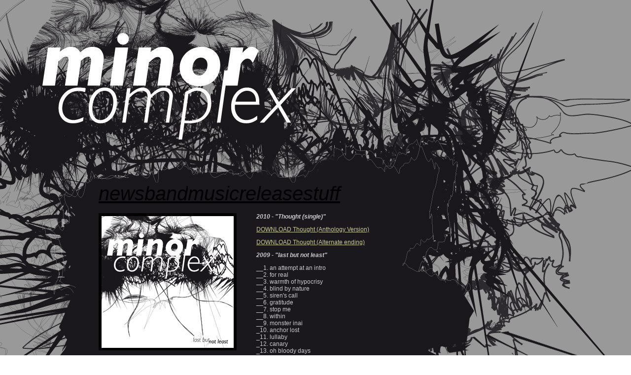

--- FILE ---
content_type: text/html
request_url: http://minorcomplex.de/music.html
body_size: 1286
content:
<!DOCTYPE html PUBLIC "-//W3C//DTD XHTML 1.0 Transitional//EN" "http://www.w3.org/TR/xhtml1/DTD/xhtml1-transitional.dtd">
<html xmlns="http://www.w3.org/1999/xhtml">
<head>
<meta http-equiv="Content-Type" content="text/html; charset=UTF-8" />
<title>//MIN0R//C0MPLEX//</title>
<link href="complex.css" rel="stylesheet" type="text/css" />
<script src="SpryAssets/SpryMenuBar.js" type="text/javascript"></script>
<link href="SpryAssets/SpryMenuBarHorizontal.css" rel="stylesheet" type="text/css" />
</head>

<body link="#CCCC99" vlink="#CCCC99" alink="#CCCC66">
<div id="container">

	<div id="navicon">
      <ul id="navigation" class="MenuBarHorizontal">
		<li><a href="news.html" title="news">NEWS</a></li>
		<li><a href="band.html" title="band">BAND</a></li>
		<li><a href="music.html" title="music">MUSIC</a></li>
        <li><a href="release.html" title="release">RELEASE</a></li>
        <li><a href="stuff.html" title="stuff">STUFF</a></li>
      </ul>
  </div>
    
    
    
    
    
	<div id="textcontainer">
	<div id="textlinks">
      <p><img src="mc_bilder/cdcover_web01.jpg" width="280" height="278" alt="lastbutnotleast" longdesc="mc_bilder/cdcover_web01.jpg" /> </p></div>
	<div id="textrechts">
	<p><strong><em>2010 - &quot;Thought (single)&quot;</em></strong></p>
	<p><a href="http://www.megaupload.com/?d=B8GCQZ1A" target="_blank">DOWNLOAD Thought (Anthology Version)</a></p>
	<p><a href="http://www.megaupload.com/?d=8244B8U9" target="_blank">DOWNLOAD Thought (Alternate ending)</a></p>
	  <p><strong><em>2009 - &quot;last but not least&quot;</em></strong></p>
	  <p>__1. 
      an attempt at an intro<br/>
      __2. for real<br/>
       __3.
      warmth of hypocrisy      <br/>
        __4.
	    blind by nature<br/> 
	    __5.
	    siren's call<br/>
	    __6. gratitude<br/>
	    __7. stop me<br/>
	    __8. within<br/>
	    __9. monster inai<br/> 
	    _10. anchor lost<br/>
	    _11. lullaby<br/>
	    _12. canary<br/>
	    _13. oh bloody days<br/>
	    _14. bronze
	  <p><em>Last but not least was recorded in scattered sessions between October 2007 and July2009 in a dirty dungeon/Düsseldorf/Hilden	</em>	</p>
	  <p><a href="http://www.megaupload.com/?d=JXX4271F" target="_blank">DOWNLOAD &quot;LAST BUT NOT LEAST&quot;</a>
      <br />or listen on <a href="http://www.myspace.com/minorcomplex" target="_blank">myspace.com</a></p>
	</div>
  </div>
  
 <div id="impressum"><strong><em><a href="impressum.html">_impressum</a></em></strong></div>
  
</div>
<script type="text/javascript">
<!--
var MenuBar1 = new Spry.Widget.MenuBar("navigation", {imgDown:"SpryAssets/SpryMenuBarDownHover.gif", imgRight:"SpryAssets/SpryMenuBarRightHover.gif"});
//-->
</script>
</body>
</html>


--- FILE ---
content_type: text/css
request_url: http://minorcomplex.de/complex.css
body_size: 1039
content:
@charset "UTF-8";
/* CSS Document */

#container {
	background-image: url(mc_bilder/bgrnd.jpg);
	background-repeat: no-repeat;
	background-color: #999;
	overflow: hidden;
	margin: -8px;
	padding: 0px;
	height: 1710px;
	font-family: Arial, Helvetica, sans-serif;
	font-size: 12px;


}
#textcontainer {
	height: 350px;
	width: 600px;
	font-family: Arial, Helvetica, sans-serif;
	font-size: 12px;
	color: #CCC;
	padding-top: 0px;
	padding-left: 200px;
	text-align: left;
	line-height: 14px;
}
#textlinks {
	color: #CCC;
	height: 350px;
	width: 280px;
	float: left;
}
#textrechts {
	color: #CCC;
	height: 350px;
	width: 280px;
	float: right;
}
#navicon {
	height: 50px;
	width: 600px;
	padding-top: 370px;
	padding-left: 200px;
	text-decoration: underline;
	font-style: italic;
	text-transform: lowercase;
	color: #000;
	font-family: Arial, Helvetica, sans-serif;
	font-size: 36px;
}
#containerindex {
	background-color: #999;
	background-image: url(mc_bilder/bgrnd_index.jpg);
	background-repeat: no-repeat;
	margin: -8px;
	height: 1710px;
}
